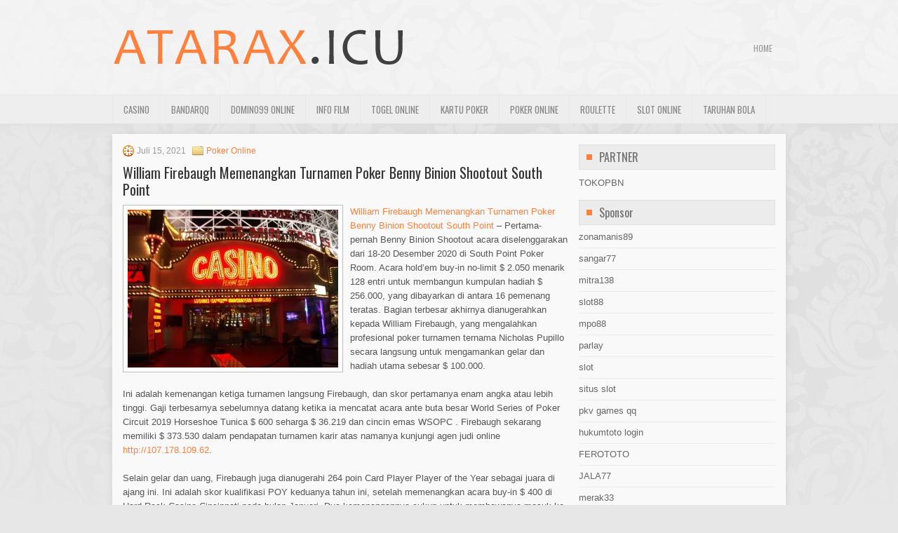

--- FILE ---
content_type: text/html; charset=UTF-8
request_url: http://www.coachfactory-outletonline.in.net/william-firebaugh-memenangkan-turnamen-poker-benny-binion-shootout-south-point/
body_size: 10220
content:
 <!DOCTYPE html><html xmlns="http://www.w3.org/1999/xhtml" lang="id">
<head profile="http://gmpg.org/xfn/11">
<meta http-equiv="Content-Type" content="text/html; charset=UTF-8" />

<meta name="viewport" content="width=device-width, initial-scale=1.0"/>
<link rel="stylesheet" href="http://www.coachfactory-outletonline.in.net/wp-content/themes/Intenso/lib/css/reset.css" type="text/css" media="screen, projection" />
<link rel="stylesheet" href="http://www.coachfactory-outletonline.in.net/wp-content/themes/Intenso/lib/css/defaults.css" type="text/css" media="screen, projection" />
<!--[if lt IE 8]><link rel="stylesheet" href="http://www.coachfactory-outletonline.in.net/wp-content/themes/Intenso/lib/css/ie.css" type="text/css" media="screen, projection" /><![endif]-->

<link rel="stylesheet" href="http://www.coachfactory-outletonline.in.net/wp-content/themes/Intenso/style.css" type="text/css" media="screen, projection" />

<title>William Firebaugh Memenangkan Turnamen Poker Benny Binion Shootout South Point &#8211; Atarax</title>
<meta name='robots' content='max-image-preview:large' />
<link rel="alternate" type="application/rss+xml" title="Atarax &raquo; William Firebaugh Memenangkan Turnamen Poker Benny Binion Shootout South Point Umpan Komentar" href="http://www.coachfactory-outletonline.in.net/william-firebaugh-memenangkan-turnamen-poker-benny-binion-shootout-south-point/feed/" />
<script type="text/javascript">
window._wpemojiSettings = {"baseUrl":"https:\/\/s.w.org\/images\/core\/emoji\/14.0.0\/72x72\/","ext":".png","svgUrl":"https:\/\/s.w.org\/images\/core\/emoji\/14.0.0\/svg\/","svgExt":".svg","source":{"concatemoji":"http:\/\/www.coachfactory-outletonline.in.net\/wp-includes\/js\/wp-emoji-release.min.js?ver=6.2.2"}};
/*! This file is auto-generated */
!function(e,a,t){var n,r,o,i=a.createElement("canvas"),p=i.getContext&&i.getContext("2d");function s(e,t){p.clearRect(0,0,i.width,i.height),p.fillText(e,0,0);e=i.toDataURL();return p.clearRect(0,0,i.width,i.height),p.fillText(t,0,0),e===i.toDataURL()}function c(e){var t=a.createElement("script");t.src=e,t.defer=t.type="text/javascript",a.getElementsByTagName("head")[0].appendChild(t)}for(o=Array("flag","emoji"),t.supports={everything:!0,everythingExceptFlag:!0},r=0;r<o.length;r++)t.supports[o[r]]=function(e){if(p&&p.fillText)switch(p.textBaseline="top",p.font="600 32px Arial",e){case"flag":return s("\ud83c\udff3\ufe0f\u200d\u26a7\ufe0f","\ud83c\udff3\ufe0f\u200b\u26a7\ufe0f")?!1:!s("\ud83c\uddfa\ud83c\uddf3","\ud83c\uddfa\u200b\ud83c\uddf3")&&!s("\ud83c\udff4\udb40\udc67\udb40\udc62\udb40\udc65\udb40\udc6e\udb40\udc67\udb40\udc7f","\ud83c\udff4\u200b\udb40\udc67\u200b\udb40\udc62\u200b\udb40\udc65\u200b\udb40\udc6e\u200b\udb40\udc67\u200b\udb40\udc7f");case"emoji":return!s("\ud83e\udef1\ud83c\udffb\u200d\ud83e\udef2\ud83c\udfff","\ud83e\udef1\ud83c\udffb\u200b\ud83e\udef2\ud83c\udfff")}return!1}(o[r]),t.supports.everything=t.supports.everything&&t.supports[o[r]],"flag"!==o[r]&&(t.supports.everythingExceptFlag=t.supports.everythingExceptFlag&&t.supports[o[r]]);t.supports.everythingExceptFlag=t.supports.everythingExceptFlag&&!t.supports.flag,t.DOMReady=!1,t.readyCallback=function(){t.DOMReady=!0},t.supports.everything||(n=function(){t.readyCallback()},a.addEventListener?(a.addEventListener("DOMContentLoaded",n,!1),e.addEventListener("load",n,!1)):(e.attachEvent("onload",n),a.attachEvent("onreadystatechange",function(){"complete"===a.readyState&&t.readyCallback()})),(e=t.source||{}).concatemoji?c(e.concatemoji):e.wpemoji&&e.twemoji&&(c(e.twemoji),c(e.wpemoji)))}(window,document,window._wpemojiSettings);
</script>
<style type="text/css">
img.wp-smiley,
img.emoji {
	display: inline !important;
	border: none !important;
	box-shadow: none !important;
	height: 1em !important;
	width: 1em !important;
	margin: 0 0.07em !important;
	vertical-align: -0.1em !important;
	background: none !important;
	padding: 0 !important;
}
</style>
	<link rel='stylesheet' id='wp-block-library-css' href='http://www.coachfactory-outletonline.in.net/wp-includes/css/dist/block-library/style.min.css?ver=6.2.2' type='text/css' media='all' />
<link rel='stylesheet' id='classic-theme-styles-css' href='http://www.coachfactory-outletonline.in.net/wp-includes/css/classic-themes.min.css?ver=6.2.2' type='text/css' media='all' />
<style id='global-styles-inline-css' type='text/css'>
body{--wp--preset--color--black: #000000;--wp--preset--color--cyan-bluish-gray: #abb8c3;--wp--preset--color--white: #ffffff;--wp--preset--color--pale-pink: #f78da7;--wp--preset--color--vivid-red: #cf2e2e;--wp--preset--color--luminous-vivid-orange: #ff6900;--wp--preset--color--luminous-vivid-amber: #fcb900;--wp--preset--color--light-green-cyan: #7bdcb5;--wp--preset--color--vivid-green-cyan: #00d084;--wp--preset--color--pale-cyan-blue: #8ed1fc;--wp--preset--color--vivid-cyan-blue: #0693e3;--wp--preset--color--vivid-purple: #9b51e0;--wp--preset--gradient--vivid-cyan-blue-to-vivid-purple: linear-gradient(135deg,rgba(6,147,227,1) 0%,rgb(155,81,224) 100%);--wp--preset--gradient--light-green-cyan-to-vivid-green-cyan: linear-gradient(135deg,rgb(122,220,180) 0%,rgb(0,208,130) 100%);--wp--preset--gradient--luminous-vivid-amber-to-luminous-vivid-orange: linear-gradient(135deg,rgba(252,185,0,1) 0%,rgba(255,105,0,1) 100%);--wp--preset--gradient--luminous-vivid-orange-to-vivid-red: linear-gradient(135deg,rgba(255,105,0,1) 0%,rgb(207,46,46) 100%);--wp--preset--gradient--very-light-gray-to-cyan-bluish-gray: linear-gradient(135deg,rgb(238,238,238) 0%,rgb(169,184,195) 100%);--wp--preset--gradient--cool-to-warm-spectrum: linear-gradient(135deg,rgb(74,234,220) 0%,rgb(151,120,209) 20%,rgb(207,42,186) 40%,rgb(238,44,130) 60%,rgb(251,105,98) 80%,rgb(254,248,76) 100%);--wp--preset--gradient--blush-light-purple: linear-gradient(135deg,rgb(255,206,236) 0%,rgb(152,150,240) 100%);--wp--preset--gradient--blush-bordeaux: linear-gradient(135deg,rgb(254,205,165) 0%,rgb(254,45,45) 50%,rgb(107,0,62) 100%);--wp--preset--gradient--luminous-dusk: linear-gradient(135deg,rgb(255,203,112) 0%,rgb(199,81,192) 50%,rgb(65,88,208) 100%);--wp--preset--gradient--pale-ocean: linear-gradient(135deg,rgb(255,245,203) 0%,rgb(182,227,212) 50%,rgb(51,167,181) 100%);--wp--preset--gradient--electric-grass: linear-gradient(135deg,rgb(202,248,128) 0%,rgb(113,206,126) 100%);--wp--preset--gradient--midnight: linear-gradient(135deg,rgb(2,3,129) 0%,rgb(40,116,252) 100%);--wp--preset--duotone--dark-grayscale: url('#wp-duotone-dark-grayscale');--wp--preset--duotone--grayscale: url('#wp-duotone-grayscale');--wp--preset--duotone--purple-yellow: url('#wp-duotone-purple-yellow');--wp--preset--duotone--blue-red: url('#wp-duotone-blue-red');--wp--preset--duotone--midnight: url('#wp-duotone-midnight');--wp--preset--duotone--magenta-yellow: url('#wp-duotone-magenta-yellow');--wp--preset--duotone--purple-green: url('#wp-duotone-purple-green');--wp--preset--duotone--blue-orange: url('#wp-duotone-blue-orange');--wp--preset--font-size--small: 13px;--wp--preset--font-size--medium: 20px;--wp--preset--font-size--large: 36px;--wp--preset--font-size--x-large: 42px;--wp--preset--spacing--20: 0.44rem;--wp--preset--spacing--30: 0.67rem;--wp--preset--spacing--40: 1rem;--wp--preset--spacing--50: 1.5rem;--wp--preset--spacing--60: 2.25rem;--wp--preset--spacing--70: 3.38rem;--wp--preset--spacing--80: 5.06rem;--wp--preset--shadow--natural: 6px 6px 9px rgba(0, 0, 0, 0.2);--wp--preset--shadow--deep: 12px 12px 50px rgba(0, 0, 0, 0.4);--wp--preset--shadow--sharp: 6px 6px 0px rgba(0, 0, 0, 0.2);--wp--preset--shadow--outlined: 6px 6px 0px -3px rgba(255, 255, 255, 1), 6px 6px rgba(0, 0, 0, 1);--wp--preset--shadow--crisp: 6px 6px 0px rgba(0, 0, 0, 1);}:where(.is-layout-flex){gap: 0.5em;}body .is-layout-flow > .alignleft{float: left;margin-inline-start: 0;margin-inline-end: 2em;}body .is-layout-flow > .alignright{float: right;margin-inline-start: 2em;margin-inline-end: 0;}body .is-layout-flow > .aligncenter{margin-left: auto !important;margin-right: auto !important;}body .is-layout-constrained > .alignleft{float: left;margin-inline-start: 0;margin-inline-end: 2em;}body .is-layout-constrained > .alignright{float: right;margin-inline-start: 2em;margin-inline-end: 0;}body .is-layout-constrained > .aligncenter{margin-left: auto !important;margin-right: auto !important;}body .is-layout-constrained > :where(:not(.alignleft):not(.alignright):not(.alignfull)){max-width: var(--wp--style--global--content-size);margin-left: auto !important;margin-right: auto !important;}body .is-layout-constrained > .alignwide{max-width: var(--wp--style--global--wide-size);}body .is-layout-flex{display: flex;}body .is-layout-flex{flex-wrap: wrap;align-items: center;}body .is-layout-flex > *{margin: 0;}:where(.wp-block-columns.is-layout-flex){gap: 2em;}.has-black-color{color: var(--wp--preset--color--black) !important;}.has-cyan-bluish-gray-color{color: var(--wp--preset--color--cyan-bluish-gray) !important;}.has-white-color{color: var(--wp--preset--color--white) !important;}.has-pale-pink-color{color: var(--wp--preset--color--pale-pink) !important;}.has-vivid-red-color{color: var(--wp--preset--color--vivid-red) !important;}.has-luminous-vivid-orange-color{color: var(--wp--preset--color--luminous-vivid-orange) !important;}.has-luminous-vivid-amber-color{color: var(--wp--preset--color--luminous-vivid-amber) !important;}.has-light-green-cyan-color{color: var(--wp--preset--color--light-green-cyan) !important;}.has-vivid-green-cyan-color{color: var(--wp--preset--color--vivid-green-cyan) !important;}.has-pale-cyan-blue-color{color: var(--wp--preset--color--pale-cyan-blue) !important;}.has-vivid-cyan-blue-color{color: var(--wp--preset--color--vivid-cyan-blue) !important;}.has-vivid-purple-color{color: var(--wp--preset--color--vivid-purple) !important;}.has-black-background-color{background-color: var(--wp--preset--color--black) !important;}.has-cyan-bluish-gray-background-color{background-color: var(--wp--preset--color--cyan-bluish-gray) !important;}.has-white-background-color{background-color: var(--wp--preset--color--white) !important;}.has-pale-pink-background-color{background-color: var(--wp--preset--color--pale-pink) !important;}.has-vivid-red-background-color{background-color: var(--wp--preset--color--vivid-red) !important;}.has-luminous-vivid-orange-background-color{background-color: var(--wp--preset--color--luminous-vivid-orange) !important;}.has-luminous-vivid-amber-background-color{background-color: var(--wp--preset--color--luminous-vivid-amber) !important;}.has-light-green-cyan-background-color{background-color: var(--wp--preset--color--light-green-cyan) !important;}.has-vivid-green-cyan-background-color{background-color: var(--wp--preset--color--vivid-green-cyan) !important;}.has-pale-cyan-blue-background-color{background-color: var(--wp--preset--color--pale-cyan-blue) !important;}.has-vivid-cyan-blue-background-color{background-color: var(--wp--preset--color--vivid-cyan-blue) !important;}.has-vivid-purple-background-color{background-color: var(--wp--preset--color--vivid-purple) !important;}.has-black-border-color{border-color: var(--wp--preset--color--black) !important;}.has-cyan-bluish-gray-border-color{border-color: var(--wp--preset--color--cyan-bluish-gray) !important;}.has-white-border-color{border-color: var(--wp--preset--color--white) !important;}.has-pale-pink-border-color{border-color: var(--wp--preset--color--pale-pink) !important;}.has-vivid-red-border-color{border-color: var(--wp--preset--color--vivid-red) !important;}.has-luminous-vivid-orange-border-color{border-color: var(--wp--preset--color--luminous-vivid-orange) !important;}.has-luminous-vivid-amber-border-color{border-color: var(--wp--preset--color--luminous-vivid-amber) !important;}.has-light-green-cyan-border-color{border-color: var(--wp--preset--color--light-green-cyan) !important;}.has-vivid-green-cyan-border-color{border-color: var(--wp--preset--color--vivid-green-cyan) !important;}.has-pale-cyan-blue-border-color{border-color: var(--wp--preset--color--pale-cyan-blue) !important;}.has-vivid-cyan-blue-border-color{border-color: var(--wp--preset--color--vivid-cyan-blue) !important;}.has-vivid-purple-border-color{border-color: var(--wp--preset--color--vivid-purple) !important;}.has-vivid-cyan-blue-to-vivid-purple-gradient-background{background: var(--wp--preset--gradient--vivid-cyan-blue-to-vivid-purple) !important;}.has-light-green-cyan-to-vivid-green-cyan-gradient-background{background: var(--wp--preset--gradient--light-green-cyan-to-vivid-green-cyan) !important;}.has-luminous-vivid-amber-to-luminous-vivid-orange-gradient-background{background: var(--wp--preset--gradient--luminous-vivid-amber-to-luminous-vivid-orange) !important;}.has-luminous-vivid-orange-to-vivid-red-gradient-background{background: var(--wp--preset--gradient--luminous-vivid-orange-to-vivid-red) !important;}.has-very-light-gray-to-cyan-bluish-gray-gradient-background{background: var(--wp--preset--gradient--very-light-gray-to-cyan-bluish-gray) !important;}.has-cool-to-warm-spectrum-gradient-background{background: var(--wp--preset--gradient--cool-to-warm-spectrum) !important;}.has-blush-light-purple-gradient-background{background: var(--wp--preset--gradient--blush-light-purple) !important;}.has-blush-bordeaux-gradient-background{background: var(--wp--preset--gradient--blush-bordeaux) !important;}.has-luminous-dusk-gradient-background{background: var(--wp--preset--gradient--luminous-dusk) !important;}.has-pale-ocean-gradient-background{background: var(--wp--preset--gradient--pale-ocean) !important;}.has-electric-grass-gradient-background{background: var(--wp--preset--gradient--electric-grass) !important;}.has-midnight-gradient-background{background: var(--wp--preset--gradient--midnight) !important;}.has-small-font-size{font-size: var(--wp--preset--font-size--small) !important;}.has-medium-font-size{font-size: var(--wp--preset--font-size--medium) !important;}.has-large-font-size{font-size: var(--wp--preset--font-size--large) !important;}.has-x-large-font-size{font-size: var(--wp--preset--font-size--x-large) !important;}
.wp-block-navigation a:where(:not(.wp-element-button)){color: inherit;}
:where(.wp-block-columns.is-layout-flex){gap: 2em;}
.wp-block-pullquote{font-size: 1.5em;line-height: 1.6;}
</style>
<script type='text/javascript' src='http://www.coachfactory-outletonline.in.net/wp-includes/js/jquery/jquery.min.js?ver=3.6.4' id='jquery-core-js'></script>
<script type='text/javascript' src='http://www.coachfactory-outletonline.in.net/wp-includes/js/jquery/jquery-migrate.min.js?ver=3.4.0' id='jquery-migrate-js'></script>
<script type='text/javascript' src='http://www.coachfactory-outletonline.in.net/wp-content/themes/Intenso/lib/js/superfish.js?ver=6.2.2' id='superfish-js'></script>
<script type='text/javascript' src='http://www.coachfactory-outletonline.in.net/wp-content/themes/Intenso/lib/js/jquery.mobilemenu.js?ver=6.2.2' id='mobilemenu-js'></script>
<link rel="https://api.w.org/" href="http://www.coachfactory-outletonline.in.net/wp-json/" /><link rel="alternate" type="application/json" href="http://www.coachfactory-outletonline.in.net/wp-json/wp/v2/posts/1034" /><link rel="EditURI" type="application/rsd+xml" title="RSD" href="http://www.coachfactory-outletonline.in.net/xmlrpc.php?rsd" />
<link rel="wlwmanifest" type="application/wlwmanifest+xml" href="http://www.coachfactory-outletonline.in.net/wp-includes/wlwmanifest.xml" />

<link rel="canonical" href="http://www.coachfactory-outletonline.in.net/william-firebaugh-memenangkan-turnamen-poker-benny-binion-shootout-south-point/" />
<link rel='shortlink' href='http://www.coachfactory-outletonline.in.net/?p=1034' />
<link rel="alternate" type="application/json+oembed" href="http://www.coachfactory-outletonline.in.net/wp-json/oembed/1.0/embed?url=http%3A%2F%2Fwww.coachfactory-outletonline.in.net%2Fwilliam-firebaugh-memenangkan-turnamen-poker-benny-binion-shootout-south-point%2F" />
<link rel="alternate" type="text/xml+oembed" href="http://www.coachfactory-outletonline.in.net/wp-json/oembed/1.0/embed?url=http%3A%2F%2Fwww.coachfactory-outletonline.in.net%2Fwilliam-firebaugh-memenangkan-turnamen-poker-benny-binion-shootout-south-point%2F&#038;format=xml" />
<link rel="shortcut icon" href="http://www.coachfactory-outletonline.in.net/wp-content/uploads/2021/02/f.png" type="image/x-icon" />
<link rel="alternate" type="application/rss+xml" title="Atarax RSS Feed" href="http://www.coachfactory-outletonline.in.net/feed/" />
<link rel="pingback" href="http://www.coachfactory-outletonline.in.net/xmlrpc.php" />

</head>

<body class="post-template-default single single-post postid-1034 single-format-standard">

<div id="container">

    <div id="header">
    
        <div class="logo">
         
            <a href="http://www.coachfactory-outletonline.in.net"><img src="http://www.coachfactory-outletonline.in.net/wp-content/uploads/2021/02/logo.png" alt="Atarax" title="Atarax" /></a>
         
        </div><!-- .logo -->

        <div class="header-right">
            			        <div class="menu-primary-container">
			<ul class="menus menu-primary">
                <li ><a href="http://www.coachfactory-outletonline.in.net">Home</a></li>
							</ul>
		</div>
                      <!--.primary menu--> 	
                </div><!-- .header-right -->
        
    </div><!-- #header -->
    
            <div class="clearfix">
            			<div class="menu-secondary-container"><ul id="menu-primary" class="menus menu-secondary"><li id="menu-item-153" class="menu-item menu-item-type-taxonomy menu-item-object-category menu-item-153"><a href="http://www.coachfactory-outletonline.in.net/category/casino/">Casino</a></li>
<li id="menu-item-152" class="menu-item menu-item-type-taxonomy menu-item-object-category menu-item-152"><a href="http://www.coachfactory-outletonline.in.net/category/bandarqq/">BandarQQ</a></li>
<li id="menu-item-154" class="menu-item menu-item-type-taxonomy menu-item-object-category menu-item-154"><a href="http://www.coachfactory-outletonline.in.net/category/domino99-online/">Domino99 Online</a></li>
<li id="menu-item-155" class="menu-item menu-item-type-taxonomy menu-item-object-category menu-item-155"><a href="http://www.coachfactory-outletonline.in.net/category/info-film/">Info Film</a></li>
<li id="menu-item-156" class="menu-item menu-item-type-taxonomy menu-item-object-category menu-item-156"><a href="http://www.coachfactory-outletonline.in.net/category/togel-online/">Togel Online</a></li>
<li id="menu-item-157" class="menu-item menu-item-type-taxonomy menu-item-object-category menu-item-157"><a href="http://www.coachfactory-outletonline.in.net/category/kartu-poker/">Kartu Poker</a></li>
<li id="menu-item-158" class="menu-item menu-item-type-taxonomy menu-item-object-category current-post-ancestor current-menu-parent current-post-parent menu-item-158"><a href="http://www.coachfactory-outletonline.in.net/category/poker-online/">Poker Online</a></li>
<li id="menu-item-159" class="menu-item menu-item-type-taxonomy menu-item-object-category menu-item-159"><a href="http://www.coachfactory-outletonline.in.net/category/roulette/">Roulette</a></li>
<li id="menu-item-160" class="menu-item menu-item-type-taxonomy menu-item-object-category menu-item-160"><a href="http://www.coachfactory-outletonline.in.net/category/slot-online/">Slot Online</a></li>
<li id="menu-item-161" class="menu-item menu-item-type-taxonomy menu-item-object-category menu-item-161"><a href="http://www.coachfactory-outletonline.in.net/category/taruhan-bola/">Taruhan Bola</a></li>
</ul></div>              <!--.secondary menu--> 	
                </div>
    
    <div id="main">
    
            
        <div id="content">
            
                    
            
    <div class="post post-single clearfix post-1034 type-post status-publish format-standard has-post-thumbnail hentry category-poker-online tag-casino tag-judi" id="post-1034">
        
        <div class="postmeta-primary">
    
            <span class="meta_date">Juli 15, 2021</span>
           &nbsp; <span class="meta_categories"><a href="http://www.coachfactory-outletonline.in.net/category/poker-online/" rel="category tag">Poker Online</a></span>
    
                 
        </div>
        
        <h2 class="title">William Firebaugh Memenangkan Turnamen Poker Benny Binion Shootout South Point</h2>

        <div class="entry clearfix">
            
            <img width="300" height="225" src="http://www.coachfactory-outletonline.in.net/wp-content/uploads/2021/02/kasino-009-300x225.jpg" class="alignleft featured_image wp-post-image" alt="" decoding="async" srcset="http://www.coachfactory-outletonline.in.net/wp-content/uploads/2021/02/kasino-009-300x225.jpg 300w, http://www.coachfactory-outletonline.in.net/wp-content/uploads/2021/02/kasino-009-768x576.jpg 768w, http://www.coachfactory-outletonline.in.net/wp-content/uploads/2021/02/kasino-009.jpg 1024w" sizes="(max-width: 300px) 100vw, 300px" />            
            <p><a href="http://www.coachfactory-outletonline.in.net/william-firebaugh-memenangkan-turnamen-poker-benny-binion-shootout-south-point/">William Firebaugh Memenangkan Turnamen Poker Benny Binion Shootout South Point</a> &#8211; Pertama-pernah Benny Binion Shootout acara diselenggarakan dari 18-20 Desember 2020 di South Point Poker Room. Acara hold&#8217;em buy-in no-limit $ 2.050 menarik 128 entri untuk membangun kumpulan hadiah $ 256.000, yang dibayarkan di antara 16 pemenang teratas. Bagian terbesar akhirnya dianugerahkan kepada William Firebaugh, yang mengalahkan profesional poker turnamen ternama Nicholas Pupillo secara langsung untuk mengamankan gelar dan hadiah utama sebesar $ 100.000.</p>
<p>Ini adalah kemenangan ketiga turnamen langsung Firebaugh, dan skor pertamanya enam angka atau lebih tinggi. Gaji terbesarnya sebelumnya datang ketika ia mencatat acara ante buta besar World Series of Poker Circuit 2019 Horseshoe Tunica $ 600 seharga $ 36.219 dan cincin emas WSOPC . Firebaugh sekarang memiliki $ 373.530 dalam pendapatan turnamen karir atas namanya kunjungi agen judi online <a href="http://107.178.109.62">http://107.178.109.62</a>.</p>
<p>Selain gelar dan uang, Firebaugh juga dianugerahi 264 poin Card Player Player of the Year sebagai juara di ajang ini. Ini adalah skor kualifikasi POY keduanya tahun ini, setelah memenangkan acara buy-in $ 400 di Hard Rock Casino Cincinnati pada bulan Januari. Dua kemenangannya cukup untuk membawanya masuk ke dalam 500 besar di perlombaan POY 2020 , yang disponsori oleh Global Poker.</p>
<p>Pupillo membawa pulang $ 50.000 dan 220 poin sebagai finisher tempat kedua. Ini adalah final tabel kualifikasi POY ketujuhnya tahun ini. Dengan $ 249.732 dalam pendapatan tahun ini dan 1.139 poin total, Pupillo sekarang duduk di posisi ke-52 dalam peringkat keseluruhan. Skor tersebut meningkatkan penghasilan seumur hidup Pupillo menjadi $ 3.353.741.</p>
<p>Tabel terakhir juga menampilkan pemenang gelang WSOP Dan Matsuzuki, yang memperoleh $ 14.000 untuk tempat kelima. Rekan pemenang gelang Ronnie Bardah finis di urutan ke-13 dengan harga $ 3.000.</p>
    
        </div>
        
        <div class="postmeta-secondary"><span class="meta_tags"><a href="http://www.coachfactory-outletonline.in.net/tag/casino/" rel="tag">Casino</a>, <a href="http://www.coachfactory-outletonline.in.net/tag/judi/" rel="tag">Judi</a></span></div> 
        
    
    </div><!-- Post ID 1034 -->
    
                
                    
        </div><!-- #content -->
    
        
<div id="sidebar-primary">
	
		<ul class="widget_text widget-container">
			<li id="custom_html-6" class="widget_text widget widget_custom_html">
				<h3 class="widgettitle">PARTNER</h3>
				<div class="textwidget custom-html-widget"><a href="https://www.tokopbn.com/">TOKOPBN</a></div>
			</li>
		</ul>
		
		<ul class="widget-container">
			<li id="sponsor" class="widget widget_meta">
				<h3 class="widgettitle">Sponsor</h3>			
				<ul>
					<li><a href="https://zonamanis89.id/">zonamanis89</a></li>
                    		<li><a href="https://sangar77plinko.com/">sangar77</a></li>
                    		<li><a href="https://heylink.me/MITRA138_/">mitra138</a></li>
                    		<li><a href="https://vishwakarmayojana.com/">slot88</a></li>
                    		<li><a href="https://kelulusan.sman1baleendah.sch.id/">mpo88</a></li>
                    		<li><a href="https://laargentinaplaza.com/">parlay</a></li>
                    		<li><a href="https://freeamir.org">slot</a></li>
                    		<li><a href="https://www.luckychinaga.com/menu">situs slot</a></li>
                    		<li><a href="https://fatinn.erbacher.biz/kontakt/">pkv games qq</a></li>
                    		<li><a href="https://www.bookhavenreads.com">hukumtoto login</a></li>
                    		<li><a href="https://swordmastersyoungestsonmanga.com/">FEROTOTO</a></li>
                    		<li><a href="https://www.semen-cibinong.com/contact">JALA77</a></li>
                    		<li><a href="https://wghi.org/partners">merak33</a></li>
                    		<li><a href="https://www.lesvalades.com/">slot online gacor</a></li>
                    		<li><a href="https://www.philippineshonolulu.org/">judi slot gacor</a></li>
                    		<li><a href="https://0505dy.org" rel="follow">0505dy.org</a></li>
                    <li><a href="https://azuka.club/" rel="follow">azuka.club</a></li>
                    <li><a href="https://bandarqq.azuka.club/" rel="follow">bandarqq</a></li>
                    <li><a href="https://dq.0505dy.org/" rel="follow">dominoqq</a></li>
                    <li><a href="https://ekoniq.com" rel="follow">ekoniq</a></li>
                    <li><a href="http://107.152.33.83/" rel="follow">hdcaoav</a></li>
                    				</ul>
			</li>
		</ul>

    <ul class="widget-container"><li id="meta-4" class="widget widget_meta"><h3 class="widgettitle">Meta</h3>
		<ul>
						<li><a href="http://www.coachfactory-outletonline.in.net/wp-login.php">Masuk</a></li>
			<li><a href="http://www.coachfactory-outletonline.in.net/feed/">Feed entri</a></li>
			<li><a href="http://www.coachfactory-outletonline.in.net/comments/feed/">Feed komentar</a></li>

			<li><a href="https://wordpress.org/">WordPress.org</a></li>
		</ul>

		</li></ul><ul class="widget-container"><li id="search-4" class="widget widget_search"> 
<div id="search" title="Type and hit enter">
    <form method="get" id="searchform" action="http://www.coachfactory-outletonline.in.net/"> 
        <input type="text" value="Search" 
            name="s" id="s"  onblur="if (this.value == '')  {this.value = 'Search';}"  
            onfocus="if (this.value == 'Search') {this.value = '';}" 
        />
    </form>
</div><!-- #search --></li></ul><ul class="widget-container"><li id="archives-4" class="widget widget_archive"><h3 class="widgettitle">Arsip</h3>
			<ul>
					<li><a href='http://www.coachfactory-outletonline.in.net/2025/11/'>November 2025</a>&nbsp;(8)</li>
	<li><a href='http://www.coachfactory-outletonline.in.net/2025/10/'>Oktober 2025</a>&nbsp;(22)</li>
	<li><a href='http://www.coachfactory-outletonline.in.net/2025/09/'>September 2025</a>&nbsp;(23)</li>
	<li><a href='http://www.coachfactory-outletonline.in.net/2025/08/'>Agustus 2025</a>&nbsp;(10)</li>
	<li><a href='http://www.coachfactory-outletonline.in.net/2025/07/'>Juli 2025</a>&nbsp;(22)</li>
	<li><a href='http://www.coachfactory-outletonline.in.net/2025/06/'>Juni 2025</a>&nbsp;(22)</li>
	<li><a href='http://www.coachfactory-outletonline.in.net/2025/05/'>Mei 2025</a>&nbsp;(14)</li>
	<li><a href='http://www.coachfactory-outletonline.in.net/2025/04/'>April 2025</a>&nbsp;(26)</li>
	<li><a href='http://www.coachfactory-outletonline.in.net/2025/03/'>Maret 2025</a>&nbsp;(41)</li>
	<li><a href='http://www.coachfactory-outletonline.in.net/2025/02/'>Februari 2025</a>&nbsp;(30)</li>
	<li><a href='http://www.coachfactory-outletonline.in.net/2025/01/'>Januari 2025</a>&nbsp;(34)</li>
	<li><a href='http://www.coachfactory-outletonline.in.net/2024/12/'>Desember 2024</a>&nbsp;(31)</li>
	<li><a href='http://www.coachfactory-outletonline.in.net/2024/11/'>November 2024</a>&nbsp;(39)</li>
	<li><a href='http://www.coachfactory-outletonline.in.net/2024/10/'>Oktober 2024</a>&nbsp;(35)</li>
	<li><a href='http://www.coachfactory-outletonline.in.net/2024/09/'>September 2024</a>&nbsp;(36)</li>
	<li><a href='http://www.coachfactory-outletonline.in.net/2024/08/'>Agustus 2024</a>&nbsp;(48)</li>
	<li><a href='http://www.coachfactory-outletonline.in.net/2024/07/'>Juli 2024</a>&nbsp;(45)</li>
	<li><a href='http://www.coachfactory-outletonline.in.net/2024/06/'>Juni 2024</a>&nbsp;(46)</li>
	<li><a href='http://www.coachfactory-outletonline.in.net/2024/05/'>Mei 2024</a>&nbsp;(38)</li>
	<li><a href='http://www.coachfactory-outletonline.in.net/2024/04/'>April 2024</a>&nbsp;(37)</li>
	<li><a href='http://www.coachfactory-outletonline.in.net/2024/03/'>Maret 2024</a>&nbsp;(47)</li>
	<li><a href='http://www.coachfactory-outletonline.in.net/2024/02/'>Februari 2024</a>&nbsp;(34)</li>
	<li><a href='http://www.coachfactory-outletonline.in.net/2024/01/'>Januari 2024</a>&nbsp;(34)</li>
	<li><a href='http://www.coachfactory-outletonline.in.net/2023/12/'>Desember 2023</a>&nbsp;(25)</li>
	<li><a href='http://www.coachfactory-outletonline.in.net/2023/11/'>November 2023</a>&nbsp;(25)</li>
	<li><a href='http://www.coachfactory-outletonline.in.net/2023/10/'>Oktober 2023</a>&nbsp;(37)</li>
	<li><a href='http://www.coachfactory-outletonline.in.net/2023/09/'>September 2023</a>&nbsp;(26)</li>
	<li><a href='http://www.coachfactory-outletonline.in.net/2023/08/'>Agustus 2023</a>&nbsp;(36)</li>
	<li><a href='http://www.coachfactory-outletonline.in.net/2023/07/'>Juli 2023</a>&nbsp;(40)</li>
	<li><a href='http://www.coachfactory-outletonline.in.net/2023/06/'>Juni 2023</a>&nbsp;(34)</li>
	<li><a href='http://www.coachfactory-outletonline.in.net/2023/05/'>Mei 2023</a>&nbsp;(44)</li>
	<li><a href='http://www.coachfactory-outletonline.in.net/2023/04/'>April 2023</a>&nbsp;(35)</li>
	<li><a href='http://www.coachfactory-outletonline.in.net/2023/03/'>Maret 2023</a>&nbsp;(31)</li>
	<li><a href='http://www.coachfactory-outletonline.in.net/2023/02/'>Februari 2023</a>&nbsp;(35)</li>
	<li><a href='http://www.coachfactory-outletonline.in.net/2023/01/'>Januari 2023</a>&nbsp;(31)</li>
	<li><a href='http://www.coachfactory-outletonline.in.net/2022/12/'>Desember 2022</a>&nbsp;(24)</li>
	<li><a href='http://www.coachfactory-outletonline.in.net/2022/11/'>November 2022</a>&nbsp;(37)</li>
	<li><a href='http://www.coachfactory-outletonline.in.net/2022/10/'>Oktober 2022</a>&nbsp;(34)</li>
	<li><a href='http://www.coachfactory-outletonline.in.net/2022/09/'>September 2022</a>&nbsp;(37)</li>
	<li><a href='http://www.coachfactory-outletonline.in.net/2022/08/'>Agustus 2022</a>&nbsp;(33)</li>
	<li><a href='http://www.coachfactory-outletonline.in.net/2022/07/'>Juli 2022</a>&nbsp;(35)</li>
	<li><a href='http://www.coachfactory-outletonline.in.net/2022/06/'>Juni 2022</a>&nbsp;(38)</li>
	<li><a href='http://www.coachfactory-outletonline.in.net/2022/05/'>Mei 2022</a>&nbsp;(40)</li>
	<li><a href='http://www.coachfactory-outletonline.in.net/2022/04/'>April 2022</a>&nbsp;(29)</li>
	<li><a href='http://www.coachfactory-outletonline.in.net/2022/03/'>Maret 2022</a>&nbsp;(37)</li>
	<li><a href='http://www.coachfactory-outletonline.in.net/2022/02/'>Februari 2022</a>&nbsp;(35)</li>
	<li><a href='http://www.coachfactory-outletonline.in.net/2022/01/'>Januari 2022</a>&nbsp;(27)</li>
	<li><a href='http://www.coachfactory-outletonline.in.net/2021/12/'>Desember 2021</a>&nbsp;(38)</li>
	<li><a href='http://www.coachfactory-outletonline.in.net/2021/11/'>November 2021</a>&nbsp;(22)</li>
	<li><a href='http://www.coachfactory-outletonline.in.net/2021/10/'>Oktober 2021</a>&nbsp;(23)</li>
	<li><a href='http://www.coachfactory-outletonline.in.net/2021/09/'>September 2021</a>&nbsp;(22)</li>
	<li><a href='http://www.coachfactory-outletonline.in.net/2021/08/'>Agustus 2021</a>&nbsp;(18)</li>
	<li><a href='http://www.coachfactory-outletonline.in.net/2021/07/'>Juli 2021</a>&nbsp;(22)</li>
	<li><a href='http://www.coachfactory-outletonline.in.net/2021/06/'>Juni 2021</a>&nbsp;(16)</li>
	<li><a href='http://www.coachfactory-outletonline.in.net/2021/05/'>Mei 2021</a>&nbsp;(9)</li>
	<li><a href='http://www.coachfactory-outletonline.in.net/2021/04/'>April 2021</a>&nbsp;(9)</li>
	<li><a href='http://www.coachfactory-outletonline.in.net/2021/03/'>Maret 2021</a>&nbsp;(16)</li>
	<li><a href='http://www.coachfactory-outletonline.in.net/2021/02/'>Februari 2021</a>&nbsp;(8)</li>
	<li><a href='http://www.coachfactory-outletonline.in.net/2021/01/'>Januari 2021</a>&nbsp;(8)</li>
	<li><a href='http://www.coachfactory-outletonline.in.net/2020/12/'>Desember 2020</a>&nbsp;(4)</li>
	<li><a href='http://www.coachfactory-outletonline.in.net/2020/11/'>November 2020</a>&nbsp;(13)</li>
	<li><a href='http://www.coachfactory-outletonline.in.net/2020/10/'>Oktober 2020</a>&nbsp;(10)</li>
	<li><a href='http://www.coachfactory-outletonline.in.net/2020/09/'>September 2020</a>&nbsp;(14)</li>
	<li><a href='http://www.coachfactory-outletonline.in.net/2020/08/'>Agustus 2020</a>&nbsp;(6)</li>
	<li><a href='http://www.coachfactory-outletonline.in.net/2020/07/'>Juli 2020</a>&nbsp;(12)</li>
	<li><a href='http://www.coachfactory-outletonline.in.net/2020/06/'>Juni 2020</a>&nbsp;(12)</li>
			</ul>

			</li></ul><ul class="widget-container"><li id="categories-2" class="widget widget_categories"><h3 class="widgettitle">Kategori</h3>
			<ul>
					<li class="cat-item cat-item-3"><a href="http://www.coachfactory-outletonline.in.net/category/casino/">Casino</a> (383)
</li>
	<li class="cat-item cat-item-55"><a href="http://www.coachfactory-outletonline.in.net/category/judi-online/">Judi Online</a> (492)
</li>
	<li class="cat-item cat-item-2"><a href="http://www.coachfactory-outletonline.in.net/category/poker-online/">Poker Online</a> (485)
</li>
	<li class="cat-item cat-item-50"><a href="http://www.coachfactory-outletonline.in.net/category/slot-online/">Slot Online</a> (354)
</li>
	<li class="cat-item cat-item-43"><a href="http://www.coachfactory-outletonline.in.net/category/togel-online/">Togel Online</a> (98)
</li>
			</ul>

			</li></ul>
		<ul class="widget-container"><li id="recent-posts-4" class="widget widget_recent_entries">
		<h3 class="widgettitle">Pos-pos Terbaru</h3>
		<ul>
											<li>
					<a href="http://www.coachfactory-outletonline.in.net/kartu-hole-anda-seringkali-waktu-ada-peningkatan-preflop-slot-bingo/">Kartu Hole Anda seringkali waktu ada peningkatan Preflop Slot Bingo</a>
											<span class="post-date">November 4, 2025</span>
									</li>
											<li>
					<a href="http://www.coachfactory-outletonline.in.net/megan-wolverine17-milburn-pemenang-cincin-sirkuit-delapan-kali-lotere/">Megan &#8216;wolverine17&#8217; Milburn Pemenang Cincin Sirkuit Delapan Kali Lotere</a>
											<span class="post-date">November 4, 2025</span>
									</li>
											<li>
					<a href="http://www.coachfactory-outletonline.in.net/pergeseran-berkelanjutan-dalam-demografi-pemain-slot-2025-online/">Pergeseran berkelanjutan dalam demografi pemain Slot 2025 online</a>
											<span class="post-date">November 3, 2025</span>
									</li>
											<li>
					<a href="http://www.coachfactory-outletonline.in.net/semua-jenis-orang-bermain-poker-2025-di-casino-poker-2025-dan-ruang-kartu/">Semua jenis orang bermain Poker 2025 di Casino Poker 2025 dan ruang kartu</a>
											<span class="post-date">November 3, 2025</span>
									</li>
											<li>
					<a href="http://www.coachfactory-outletonline.in.net/semua-chip-lotere-yang-bisa-saya-menangkan/">Semua chip Lotere yang bisa saya menangkan</a>
											<span class="post-date">November 3, 2025</span>
									</li>
					</ul>

		</li></ul><ul class="widget-container"><li id="tag_cloud-2" class="widget widget_tag_cloud"><h3 class="widgettitle">Tag</h3><div class="tagcloud"><a href="http://www.coachfactory-outletonline.in.net/tag/aduq/" class="tag-cloud-link tag-link-56 tag-link-position-1" style="font-size: 8pt;" aria-label="AduQ (1 item)">AduQ</a>
<a href="http://www.coachfactory-outletonline.in.net/tag/agen-bandarq/" class="tag-cloud-link tag-link-24 tag-link-position-2" style="font-size: 9.4237288135593pt;" aria-label="Agen BandarQ (3 item)">Agen BandarQ</a>
<a href="http://www.coachfactory-outletonline.in.net/tag/agen-bandarqq/" class="tag-cloud-link tag-link-32 tag-link-position-3" style="font-size: 8.8542372881356pt;" aria-label="Agen BandarQQ (2 item)">Agen BandarQQ</a>
<a href="http://www.coachfactory-outletonline.in.net/tag/agen-dominoqq/" class="tag-cloud-link tag-link-31 tag-link-position-4" style="font-size: 8.8542372881356pt;" aria-label="Agen DominoQQ (2 item)">Agen DominoQQ</a>
<a href="http://www.coachfactory-outletonline.in.net/tag/agen-judi-online/" class="tag-cloud-link tag-link-11 tag-link-position-5" style="font-size: 8.8542372881356pt;" aria-label="Agen Judi Online (2 item)">Agen Judi Online</a>
<a href="http://www.coachfactory-outletonline.in.net/tag/agen-poker/" class="tag-cloud-link tag-link-25 tag-link-position-6" style="font-size: 8pt;" aria-label="Agen Poker (1 item)">Agen Poker</a>
<a href="http://www.coachfactory-outletonline.in.net/tag/agen-poker-qq/" class="tag-cloud-link tag-link-35 tag-link-position-7" style="font-size: 8.8542372881356pt;" aria-label="Agen Poker QQ (2 item)">Agen Poker QQ</a>
<a href="http://www.coachfactory-outletonline.in.net/tag/agen-qq-online/" class="tag-cloud-link tag-link-18 tag-link-position-8" style="font-size: 8.8542372881356pt;" aria-label="Agen QQ Online (2 item)">Agen QQ Online</a>
<a href="http://www.coachfactory-outletonline.in.net/tag/agungqq/" class="tag-cloud-link tag-link-19 tag-link-position-9" style="font-size: 8pt;" aria-label="AgungQQ (1 item)">AgungQQ</a>
<a href="http://www.coachfactory-outletonline.in.net/tag/ahli-poker/" class="tag-cloud-link tag-link-54 tag-link-position-10" style="font-size: 8pt;" aria-label="Ahli Poker (1 item)">Ahli Poker</a>
<a href="http://www.coachfactory-outletonline.in.net/tag/bandar/" class="tag-cloud-link tag-link-57 tag-link-position-11" style="font-size: 9.8983050847458pt;" aria-label="Bandar (4 item)">Bandar</a>
<a href="http://www.coachfactory-outletonline.in.net/tag/bandar-judi-online/" class="tag-cloud-link tag-link-34 tag-link-position-12" style="font-size: 8.8542372881356pt;" aria-label="Bandar Judi Online (2 item)">Bandar Judi Online</a>
<a href="http://www.coachfactory-outletonline.in.net/tag/bandarqq/" class="tag-cloud-link tag-link-10 tag-link-position-13" style="font-size: 9.8983050847458pt;" aria-label="BandarQQ (4 item)">BandarQQ</a>
<a href="http://www.coachfactory-outletonline.in.net/tag/bet/" class="tag-cloud-link tag-link-59 tag-link-position-14" style="font-size: 8pt;" aria-label="Bet (1 item)">Bet</a>
<a href="http://www.coachfactory-outletonline.in.net/tag/blackjack/" class="tag-cloud-link tag-link-13 tag-link-position-15" style="font-size: 10.610169491525pt;" aria-label="Blackjack (6 item)">Blackjack</a>
<a href="http://www.coachfactory-outletonline.in.net/tag/bola/" class="tag-cloud-link tag-link-58 tag-link-position-16" style="font-size: 8.8542372881356pt;" aria-label="Bola (2 item)">Bola</a>
<a href="http://www.coachfactory-outletonline.in.net/tag/capsa-susun/" class="tag-cloud-link tag-link-14 tag-link-position-17" style="font-size: 10.277966101695pt;" aria-label="Capsa Susun (5 item)">Capsa Susun</a>
<a href="http://www.coachfactory-outletonline.in.net/tag/casino/" class="tag-cloud-link tag-link-61 tag-link-position-18" style="font-size: 21.810169491525pt;" aria-label="Casino (1,606 item)">Casino</a>
<a href="http://www.coachfactory-outletonline.in.net/tag/dadu/" class="tag-cloud-link tag-link-67 tag-link-position-19" style="font-size: 8pt;" aria-label="Dadu (1 item)">Dadu</a>
<a href="http://www.coachfactory-outletonline.in.net/tag/daftar-poker-online/" class="tag-cloud-link tag-link-30 tag-link-position-20" style="font-size: 8.8542372881356pt;" aria-label="Daftar Poker Online (2 item)">Daftar Poker Online</a>
<a href="http://www.coachfactory-outletonline.in.net/tag/domino/" class="tag-cloud-link tag-link-63 tag-link-position-21" style="font-size: 8pt;" aria-label="Domino (1 item)">Domino</a>
<a href="http://www.coachfactory-outletonline.in.net/tag/domino99/" class="tag-cloud-link tag-link-33 tag-link-position-22" style="font-size: 8.8542372881356pt;" aria-label="Domino99 (2 item)">Domino99</a>
<a href="http://www.coachfactory-outletonline.in.net/tag/dominoqq/" class="tag-cloud-link tag-link-9 tag-link-position-23" style="font-size: 8.8542372881356pt;" aria-label="DominoQQ (2 item)">DominoQQ</a>
<a href="http://www.coachfactory-outletonline.in.net/tag/holdem/" class="tag-cloud-link tag-link-51 tag-link-position-24" style="font-size: 8pt;" aria-label="Holdem (1 item)">Holdem</a>
<a href="http://www.coachfactory-outletonline.in.net/tag/jackpot/" class="tag-cloud-link tag-link-64 tag-link-position-25" style="font-size: 8.8542372881356pt;" aria-label="Jackpot (2 item)">Jackpot</a>
<a href="http://www.coachfactory-outletonline.in.net/tag/judi/" class="tag-cloud-link tag-link-6 tag-link-position-26" style="font-size: 22pt;" aria-label="Judi (1,796 item)">Judi</a>
<a href="http://www.coachfactory-outletonline.in.net/tag/kasino/" class="tag-cloud-link tag-link-22 tag-link-position-27" style="font-size: 12.176271186441pt;" aria-label="Kasino (14 item)">Kasino</a>
<a href="http://www.coachfactory-outletonline.in.net/tag/kasino-online/" class="tag-cloud-link tag-link-12 tag-link-position-28" style="font-size: 9.8983050847458pt;" aria-label="Kasino Online (4 item)">Kasino Online</a>
<a href="http://www.coachfactory-outletonline.in.net/tag/kunci-sukses-memperoleh-keuntungan-maksimal-bermain-di-situs-bandarqq-online/" class="tag-cloud-link tag-link-26 tag-link-position-29" style="font-size: 8pt;" aria-label="Kunci Sukses Memperoleh Keuntungan Maksimal Bermain Di Situs BandarQQ Online (1 item)">Kunci Sukses Memperoleh Keuntungan Maksimal Bermain Di Situs BandarQQ Online</a>
<a href="http://www.coachfactory-outletonline.in.net/tag/langkah-menang-bermain-judi-dominoqq-terbaik-waktu-ini/" class="tag-cloud-link tag-link-20 tag-link-position-30" style="font-size: 8pt;" aria-label="Langkah Menang Bermain Judi Dominoqq Terbaik Waktu Ini (1 item)">Langkah Menang Bermain Judi Dominoqq Terbaik Waktu Ini</a>
<a href="http://www.coachfactory-outletonline.in.net/tag/lotere/" class="tag-cloud-link tag-link-68 tag-link-position-31" style="font-size: 8pt;" aria-label="Lotere (1 item)">Lotere</a>
<a href="http://www.coachfactory-outletonline.in.net/tag/main-poker/" class="tag-cloud-link tag-link-52 tag-link-position-32" style="font-size: 8pt;" aria-label="Main Poker (1 item)">Main Poker</a>
<a href="http://www.coachfactory-outletonline.in.net/tag/online/" class="tag-cloud-link tag-link-62 tag-link-position-33" style="font-size: 8pt;" aria-label="Online (1 item)">Online</a>
<a href="http://www.coachfactory-outletonline.in.net/tag/poker/" class="tag-cloud-link tag-link-21 tag-link-position-34" style="font-size: 21.810169491525pt;" aria-label="Poker (1,618 item)">Poker</a>
<a href="http://www.coachfactory-outletonline.in.net/tag/poker-online/" class="tag-cloud-link tag-link-16 tag-link-position-35" style="font-size: 10.277966101695pt;" aria-label="Poker Online (5 item)">Poker Online</a>
<a href="http://www.coachfactory-outletonline.in.net/tag/poker-qq/" class="tag-cloud-link tag-link-17 tag-link-position-36" style="font-size: 9.8983050847458pt;" aria-label="Poker QQ (4 item)">Poker QQ</a>
<a href="http://www.coachfactory-outletonline.in.net/tag/roulette/" class="tag-cloud-link tag-link-28 tag-link-position-37" style="font-size: 8pt;" aria-label="Roulette (1 item)">Roulette</a>
<a href="http://www.coachfactory-outletonline.in.net/tag/roullete-online/" class="tag-cloud-link tag-link-15 tag-link-position-38" style="font-size: 9.8983050847458pt;" aria-label="Roullete Online (4 item)">Roullete Online</a>
<a href="http://www.coachfactory-outletonline.in.net/tag/situs-judi-online-terpercaya/" class="tag-cloud-link tag-link-8 tag-link-position-39" style="font-size: 9.8983050847458pt;" aria-label="Situs Judi Online Terpercaya (4 item)">Situs Judi Online Terpercaya</a>
<a href="http://www.coachfactory-outletonline.in.net/tag/slot/" class="tag-cloud-link tag-link-60 tag-link-position-40" style="font-size: 21.572881355932pt;" aria-label="Slot (1,430 item)">Slot</a>
<a href="http://www.coachfactory-outletonline.in.net/tag/strategi-poker/" class="tag-cloud-link tag-link-53 tag-link-position-41" style="font-size: 8pt;" aria-label="Strategi Poker (1 item)">Strategi Poker</a>
<a href="http://www.coachfactory-outletonline.in.net/tag/taruhan/" class="tag-cloud-link tag-link-5 tag-link-position-42" style="font-size: 8.8542372881356pt;" aria-label="Taruhan (2 item)">Taruhan</a>
<a href="http://www.coachfactory-outletonline.in.net/tag/togel/" class="tag-cloud-link tag-link-69 tag-link-position-43" style="font-size: 21.240677966102pt;" aria-label="Togel (1,228 item)">Togel</a>
<a href="http://www.coachfactory-outletonline.in.net/tag/uefa/" class="tag-cloud-link tag-link-66 tag-link-position-44" style="font-size: 8pt;" aria-label="UEFA (1 item)">UEFA</a>
<a href="http://www.coachfactory-outletonline.in.net/tag/wsop/" class="tag-cloud-link tag-link-47 tag-link-position-45" style="font-size: 8.8542372881356pt;" aria-label="WSOP (2 item)">WSOP</a></div>
</li></ul>    
</div><!-- #sidebar-primary -->


<div id="sidebar-secondary">

        
</div><!-- #sidebar-secondary -->        
                
    </div><!-- #main -->
    
    
    <div id="footer-widgets" class="clearfix">
                <div class="footer-widget-box">
                    </div>
        
        <div class="footer-widget-box">
                    </div>
        
        <div class="footer-widget-box">
                    </div>
        
        <div class="footer-widget-box footer-widget-box-last">
            <ul class="widget_text widget-container"><li id="custom_html-2" class="widget_text widget widget_custom_html"><div class="textwidget custom-html-widget"><script>

</script></div></li></ul>        </div>
        
    </div>

    <div id="footer">
    
        <div id="copyrights">
             &copy; 2025  <a href="http://www.coachfactory-outletonline.in.net/">Atarax</a> 
        </div>
        
                
        <div id="credits" style="overflow-y: hidden;overflow-x: visible;width: 400px;margin: auto;">
				<div style="width: 10000px;text-align: left;">
					Powered by <a href="http://wordpress.org/"><strong>WordPress</strong></a> | Theme Designed by:  <a href="https://www.bca.co.id/" rel="follow">Bank bca</a> <a href="https://www.bni.co.id/" rel="follow">Bank bni</a> <a href="https://bri.co.id/" rel="follow">Bank bri</a> <a href="https://www.btn.co.id/" rel="follow">Bank btn</a> <a href="https://www.cimbniaga.co.id" rel="follow">Bank cimbniaga</a> <a href="https://www.citibank.co.id/" rel="follow">Bank citibank</a> <a href="https://www.danamon.co.id" rel="follow">Bank danamon</a> <a href="https://www.bi.go.id/" rel="follow">Bank Indonesia</a> <a href="https://www.klikmbc.co.id/" rel="follow">Bank klikmbc</a> <a href="https://www.bankmandiri.co.id/" rel="follow">Bank mandiri</a> <a href="https://www.ocbc.com/" rel="follow">Bank ocbc</a> <a href="https://www.panin.co.id/" rel="follow">bank Panin</a> <a href="https://dana.id/" rel="follow">dana</a> <a href="http://facebook.com/" rel="follow">facebook</a> <a href="https://google.co.id/" rel="follow">google</a> <a href="https://www.instagram.com/" rel="follow">instagram</a> <a href="https://www.maybank.co.id/" rel="follow">maybank</a> <a href="http://paypal.com/" rel="follow">paypall</a> <a href="https://www.tiktok.com/" rel="follow">tiktok</a> <a href="http://twitter.com/" rel="follow">twitter</a> <a href="https://web.whatsapp.com/" rel="follow">WA</a> <a href="http://youtube.com/" rel="follow">youtube</a>						
				</div>
			</div><!-- #credits -->
			        
    </div><!-- #footer -->
    
</div><!-- #container -->

<script type='text/javascript' src='http://www.coachfactory-outletonline.in.net/wp-includes/js/comment-reply.min.js?ver=6.2.2' id='comment-reply-js'></script>
<script type='text/javascript' src='http://www.coachfactory-outletonline.in.net/wp-includes/js/hoverIntent.min.js?ver=1.10.2' id='hoverIntent-js'></script>

<script type='text/javascript'>
/* <![CDATA[ */
jQuery.noConflict();
jQuery(function(){ 
	jQuery('ul.menu-primary').superfish({ 
	animation: {opacity:'show'},
autoArrows:  true,
                dropShadows: false, 
                speed: 200,
                delay: 800
                });
            });
jQuery('.menu-primary-container').mobileMenu({
                defaultText: 'Menu',
                className: 'menu-primary-responsive',
                containerClass: 'menu-primary-responsive-container',
                subMenuDash: '&ndash;'
            });

jQuery(function(){ 
	jQuery('ul.menu-secondary').superfish({ 
	animation: {opacity:'show'},
autoArrows:  true,
                dropShadows: false, 
                speed: 200,
                delay: 800
                });
            });
jQuery('.menu-secondary-container').mobileMenu({
                defaultText: 'Navigation',
                className: 'menu-secondary-responsive',
                containerClass: 'menu-secondary-responsive-container',
                subMenuDash: '&ndash;'
            });

/* ]]> */
</script>
<script defer src="https://static.cloudflareinsights.com/beacon.min.js/vcd15cbe7772f49c399c6a5babf22c1241717689176015" integrity="sha512-ZpsOmlRQV6y907TI0dKBHq9Md29nnaEIPlkf84rnaERnq6zvWvPUqr2ft8M1aS28oN72PdrCzSjY4U6VaAw1EQ==" data-cf-beacon='{"version":"2024.11.0","token":"e7fa95876f7944789c4a27a099521826","r":1,"server_timing":{"name":{"cfCacheStatus":true,"cfEdge":true,"cfExtPri":true,"cfL4":true,"cfOrigin":true,"cfSpeedBrain":true},"location_startswith":null}}' crossorigin="anonymous"></script>
</body>
</html>